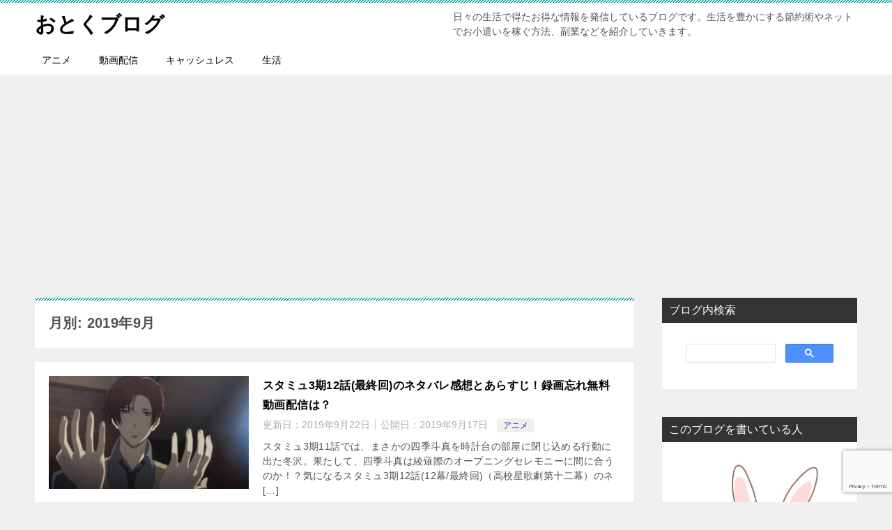

--- FILE ---
content_type: text/html; charset=utf-8
request_url: https://www.google.com/recaptcha/api2/anchor?ar=1&k=6LdIPYoaAAAAAEgq3ITde1rHNC08GFJscrv7_KEP&co=aHR0cHM6Ly9vdHRva3UtYmxvZy5jb206NDQz&hl=en&v=PoyoqOPhxBO7pBk68S4YbpHZ&size=invisible&anchor-ms=20000&execute-ms=30000&cb=w55yqbmavggt
body_size: 48570
content:
<!DOCTYPE HTML><html dir="ltr" lang="en"><head><meta http-equiv="Content-Type" content="text/html; charset=UTF-8">
<meta http-equiv="X-UA-Compatible" content="IE=edge">
<title>reCAPTCHA</title>
<style type="text/css">
/* cyrillic-ext */
@font-face {
  font-family: 'Roboto';
  font-style: normal;
  font-weight: 400;
  font-stretch: 100%;
  src: url(//fonts.gstatic.com/s/roboto/v48/KFO7CnqEu92Fr1ME7kSn66aGLdTylUAMa3GUBHMdazTgWw.woff2) format('woff2');
  unicode-range: U+0460-052F, U+1C80-1C8A, U+20B4, U+2DE0-2DFF, U+A640-A69F, U+FE2E-FE2F;
}
/* cyrillic */
@font-face {
  font-family: 'Roboto';
  font-style: normal;
  font-weight: 400;
  font-stretch: 100%;
  src: url(//fonts.gstatic.com/s/roboto/v48/KFO7CnqEu92Fr1ME7kSn66aGLdTylUAMa3iUBHMdazTgWw.woff2) format('woff2');
  unicode-range: U+0301, U+0400-045F, U+0490-0491, U+04B0-04B1, U+2116;
}
/* greek-ext */
@font-face {
  font-family: 'Roboto';
  font-style: normal;
  font-weight: 400;
  font-stretch: 100%;
  src: url(//fonts.gstatic.com/s/roboto/v48/KFO7CnqEu92Fr1ME7kSn66aGLdTylUAMa3CUBHMdazTgWw.woff2) format('woff2');
  unicode-range: U+1F00-1FFF;
}
/* greek */
@font-face {
  font-family: 'Roboto';
  font-style: normal;
  font-weight: 400;
  font-stretch: 100%;
  src: url(//fonts.gstatic.com/s/roboto/v48/KFO7CnqEu92Fr1ME7kSn66aGLdTylUAMa3-UBHMdazTgWw.woff2) format('woff2');
  unicode-range: U+0370-0377, U+037A-037F, U+0384-038A, U+038C, U+038E-03A1, U+03A3-03FF;
}
/* math */
@font-face {
  font-family: 'Roboto';
  font-style: normal;
  font-weight: 400;
  font-stretch: 100%;
  src: url(//fonts.gstatic.com/s/roboto/v48/KFO7CnqEu92Fr1ME7kSn66aGLdTylUAMawCUBHMdazTgWw.woff2) format('woff2');
  unicode-range: U+0302-0303, U+0305, U+0307-0308, U+0310, U+0312, U+0315, U+031A, U+0326-0327, U+032C, U+032F-0330, U+0332-0333, U+0338, U+033A, U+0346, U+034D, U+0391-03A1, U+03A3-03A9, U+03B1-03C9, U+03D1, U+03D5-03D6, U+03F0-03F1, U+03F4-03F5, U+2016-2017, U+2034-2038, U+203C, U+2040, U+2043, U+2047, U+2050, U+2057, U+205F, U+2070-2071, U+2074-208E, U+2090-209C, U+20D0-20DC, U+20E1, U+20E5-20EF, U+2100-2112, U+2114-2115, U+2117-2121, U+2123-214F, U+2190, U+2192, U+2194-21AE, U+21B0-21E5, U+21F1-21F2, U+21F4-2211, U+2213-2214, U+2216-22FF, U+2308-230B, U+2310, U+2319, U+231C-2321, U+2336-237A, U+237C, U+2395, U+239B-23B7, U+23D0, U+23DC-23E1, U+2474-2475, U+25AF, U+25B3, U+25B7, U+25BD, U+25C1, U+25CA, U+25CC, U+25FB, U+266D-266F, U+27C0-27FF, U+2900-2AFF, U+2B0E-2B11, U+2B30-2B4C, U+2BFE, U+3030, U+FF5B, U+FF5D, U+1D400-1D7FF, U+1EE00-1EEFF;
}
/* symbols */
@font-face {
  font-family: 'Roboto';
  font-style: normal;
  font-weight: 400;
  font-stretch: 100%;
  src: url(//fonts.gstatic.com/s/roboto/v48/KFO7CnqEu92Fr1ME7kSn66aGLdTylUAMaxKUBHMdazTgWw.woff2) format('woff2');
  unicode-range: U+0001-000C, U+000E-001F, U+007F-009F, U+20DD-20E0, U+20E2-20E4, U+2150-218F, U+2190, U+2192, U+2194-2199, U+21AF, U+21E6-21F0, U+21F3, U+2218-2219, U+2299, U+22C4-22C6, U+2300-243F, U+2440-244A, U+2460-24FF, U+25A0-27BF, U+2800-28FF, U+2921-2922, U+2981, U+29BF, U+29EB, U+2B00-2BFF, U+4DC0-4DFF, U+FFF9-FFFB, U+10140-1018E, U+10190-1019C, U+101A0, U+101D0-101FD, U+102E0-102FB, U+10E60-10E7E, U+1D2C0-1D2D3, U+1D2E0-1D37F, U+1F000-1F0FF, U+1F100-1F1AD, U+1F1E6-1F1FF, U+1F30D-1F30F, U+1F315, U+1F31C, U+1F31E, U+1F320-1F32C, U+1F336, U+1F378, U+1F37D, U+1F382, U+1F393-1F39F, U+1F3A7-1F3A8, U+1F3AC-1F3AF, U+1F3C2, U+1F3C4-1F3C6, U+1F3CA-1F3CE, U+1F3D4-1F3E0, U+1F3ED, U+1F3F1-1F3F3, U+1F3F5-1F3F7, U+1F408, U+1F415, U+1F41F, U+1F426, U+1F43F, U+1F441-1F442, U+1F444, U+1F446-1F449, U+1F44C-1F44E, U+1F453, U+1F46A, U+1F47D, U+1F4A3, U+1F4B0, U+1F4B3, U+1F4B9, U+1F4BB, U+1F4BF, U+1F4C8-1F4CB, U+1F4D6, U+1F4DA, U+1F4DF, U+1F4E3-1F4E6, U+1F4EA-1F4ED, U+1F4F7, U+1F4F9-1F4FB, U+1F4FD-1F4FE, U+1F503, U+1F507-1F50B, U+1F50D, U+1F512-1F513, U+1F53E-1F54A, U+1F54F-1F5FA, U+1F610, U+1F650-1F67F, U+1F687, U+1F68D, U+1F691, U+1F694, U+1F698, U+1F6AD, U+1F6B2, U+1F6B9-1F6BA, U+1F6BC, U+1F6C6-1F6CF, U+1F6D3-1F6D7, U+1F6E0-1F6EA, U+1F6F0-1F6F3, U+1F6F7-1F6FC, U+1F700-1F7FF, U+1F800-1F80B, U+1F810-1F847, U+1F850-1F859, U+1F860-1F887, U+1F890-1F8AD, U+1F8B0-1F8BB, U+1F8C0-1F8C1, U+1F900-1F90B, U+1F93B, U+1F946, U+1F984, U+1F996, U+1F9E9, U+1FA00-1FA6F, U+1FA70-1FA7C, U+1FA80-1FA89, U+1FA8F-1FAC6, U+1FACE-1FADC, U+1FADF-1FAE9, U+1FAF0-1FAF8, U+1FB00-1FBFF;
}
/* vietnamese */
@font-face {
  font-family: 'Roboto';
  font-style: normal;
  font-weight: 400;
  font-stretch: 100%;
  src: url(//fonts.gstatic.com/s/roboto/v48/KFO7CnqEu92Fr1ME7kSn66aGLdTylUAMa3OUBHMdazTgWw.woff2) format('woff2');
  unicode-range: U+0102-0103, U+0110-0111, U+0128-0129, U+0168-0169, U+01A0-01A1, U+01AF-01B0, U+0300-0301, U+0303-0304, U+0308-0309, U+0323, U+0329, U+1EA0-1EF9, U+20AB;
}
/* latin-ext */
@font-face {
  font-family: 'Roboto';
  font-style: normal;
  font-weight: 400;
  font-stretch: 100%;
  src: url(//fonts.gstatic.com/s/roboto/v48/KFO7CnqEu92Fr1ME7kSn66aGLdTylUAMa3KUBHMdazTgWw.woff2) format('woff2');
  unicode-range: U+0100-02BA, U+02BD-02C5, U+02C7-02CC, U+02CE-02D7, U+02DD-02FF, U+0304, U+0308, U+0329, U+1D00-1DBF, U+1E00-1E9F, U+1EF2-1EFF, U+2020, U+20A0-20AB, U+20AD-20C0, U+2113, U+2C60-2C7F, U+A720-A7FF;
}
/* latin */
@font-face {
  font-family: 'Roboto';
  font-style: normal;
  font-weight: 400;
  font-stretch: 100%;
  src: url(//fonts.gstatic.com/s/roboto/v48/KFO7CnqEu92Fr1ME7kSn66aGLdTylUAMa3yUBHMdazQ.woff2) format('woff2');
  unicode-range: U+0000-00FF, U+0131, U+0152-0153, U+02BB-02BC, U+02C6, U+02DA, U+02DC, U+0304, U+0308, U+0329, U+2000-206F, U+20AC, U+2122, U+2191, U+2193, U+2212, U+2215, U+FEFF, U+FFFD;
}
/* cyrillic-ext */
@font-face {
  font-family: 'Roboto';
  font-style: normal;
  font-weight: 500;
  font-stretch: 100%;
  src: url(//fonts.gstatic.com/s/roboto/v48/KFO7CnqEu92Fr1ME7kSn66aGLdTylUAMa3GUBHMdazTgWw.woff2) format('woff2');
  unicode-range: U+0460-052F, U+1C80-1C8A, U+20B4, U+2DE0-2DFF, U+A640-A69F, U+FE2E-FE2F;
}
/* cyrillic */
@font-face {
  font-family: 'Roboto';
  font-style: normal;
  font-weight: 500;
  font-stretch: 100%;
  src: url(//fonts.gstatic.com/s/roboto/v48/KFO7CnqEu92Fr1ME7kSn66aGLdTylUAMa3iUBHMdazTgWw.woff2) format('woff2');
  unicode-range: U+0301, U+0400-045F, U+0490-0491, U+04B0-04B1, U+2116;
}
/* greek-ext */
@font-face {
  font-family: 'Roboto';
  font-style: normal;
  font-weight: 500;
  font-stretch: 100%;
  src: url(//fonts.gstatic.com/s/roboto/v48/KFO7CnqEu92Fr1ME7kSn66aGLdTylUAMa3CUBHMdazTgWw.woff2) format('woff2');
  unicode-range: U+1F00-1FFF;
}
/* greek */
@font-face {
  font-family: 'Roboto';
  font-style: normal;
  font-weight: 500;
  font-stretch: 100%;
  src: url(//fonts.gstatic.com/s/roboto/v48/KFO7CnqEu92Fr1ME7kSn66aGLdTylUAMa3-UBHMdazTgWw.woff2) format('woff2');
  unicode-range: U+0370-0377, U+037A-037F, U+0384-038A, U+038C, U+038E-03A1, U+03A3-03FF;
}
/* math */
@font-face {
  font-family: 'Roboto';
  font-style: normal;
  font-weight: 500;
  font-stretch: 100%;
  src: url(//fonts.gstatic.com/s/roboto/v48/KFO7CnqEu92Fr1ME7kSn66aGLdTylUAMawCUBHMdazTgWw.woff2) format('woff2');
  unicode-range: U+0302-0303, U+0305, U+0307-0308, U+0310, U+0312, U+0315, U+031A, U+0326-0327, U+032C, U+032F-0330, U+0332-0333, U+0338, U+033A, U+0346, U+034D, U+0391-03A1, U+03A3-03A9, U+03B1-03C9, U+03D1, U+03D5-03D6, U+03F0-03F1, U+03F4-03F5, U+2016-2017, U+2034-2038, U+203C, U+2040, U+2043, U+2047, U+2050, U+2057, U+205F, U+2070-2071, U+2074-208E, U+2090-209C, U+20D0-20DC, U+20E1, U+20E5-20EF, U+2100-2112, U+2114-2115, U+2117-2121, U+2123-214F, U+2190, U+2192, U+2194-21AE, U+21B0-21E5, U+21F1-21F2, U+21F4-2211, U+2213-2214, U+2216-22FF, U+2308-230B, U+2310, U+2319, U+231C-2321, U+2336-237A, U+237C, U+2395, U+239B-23B7, U+23D0, U+23DC-23E1, U+2474-2475, U+25AF, U+25B3, U+25B7, U+25BD, U+25C1, U+25CA, U+25CC, U+25FB, U+266D-266F, U+27C0-27FF, U+2900-2AFF, U+2B0E-2B11, U+2B30-2B4C, U+2BFE, U+3030, U+FF5B, U+FF5D, U+1D400-1D7FF, U+1EE00-1EEFF;
}
/* symbols */
@font-face {
  font-family: 'Roboto';
  font-style: normal;
  font-weight: 500;
  font-stretch: 100%;
  src: url(//fonts.gstatic.com/s/roboto/v48/KFO7CnqEu92Fr1ME7kSn66aGLdTylUAMaxKUBHMdazTgWw.woff2) format('woff2');
  unicode-range: U+0001-000C, U+000E-001F, U+007F-009F, U+20DD-20E0, U+20E2-20E4, U+2150-218F, U+2190, U+2192, U+2194-2199, U+21AF, U+21E6-21F0, U+21F3, U+2218-2219, U+2299, U+22C4-22C6, U+2300-243F, U+2440-244A, U+2460-24FF, U+25A0-27BF, U+2800-28FF, U+2921-2922, U+2981, U+29BF, U+29EB, U+2B00-2BFF, U+4DC0-4DFF, U+FFF9-FFFB, U+10140-1018E, U+10190-1019C, U+101A0, U+101D0-101FD, U+102E0-102FB, U+10E60-10E7E, U+1D2C0-1D2D3, U+1D2E0-1D37F, U+1F000-1F0FF, U+1F100-1F1AD, U+1F1E6-1F1FF, U+1F30D-1F30F, U+1F315, U+1F31C, U+1F31E, U+1F320-1F32C, U+1F336, U+1F378, U+1F37D, U+1F382, U+1F393-1F39F, U+1F3A7-1F3A8, U+1F3AC-1F3AF, U+1F3C2, U+1F3C4-1F3C6, U+1F3CA-1F3CE, U+1F3D4-1F3E0, U+1F3ED, U+1F3F1-1F3F3, U+1F3F5-1F3F7, U+1F408, U+1F415, U+1F41F, U+1F426, U+1F43F, U+1F441-1F442, U+1F444, U+1F446-1F449, U+1F44C-1F44E, U+1F453, U+1F46A, U+1F47D, U+1F4A3, U+1F4B0, U+1F4B3, U+1F4B9, U+1F4BB, U+1F4BF, U+1F4C8-1F4CB, U+1F4D6, U+1F4DA, U+1F4DF, U+1F4E3-1F4E6, U+1F4EA-1F4ED, U+1F4F7, U+1F4F9-1F4FB, U+1F4FD-1F4FE, U+1F503, U+1F507-1F50B, U+1F50D, U+1F512-1F513, U+1F53E-1F54A, U+1F54F-1F5FA, U+1F610, U+1F650-1F67F, U+1F687, U+1F68D, U+1F691, U+1F694, U+1F698, U+1F6AD, U+1F6B2, U+1F6B9-1F6BA, U+1F6BC, U+1F6C6-1F6CF, U+1F6D3-1F6D7, U+1F6E0-1F6EA, U+1F6F0-1F6F3, U+1F6F7-1F6FC, U+1F700-1F7FF, U+1F800-1F80B, U+1F810-1F847, U+1F850-1F859, U+1F860-1F887, U+1F890-1F8AD, U+1F8B0-1F8BB, U+1F8C0-1F8C1, U+1F900-1F90B, U+1F93B, U+1F946, U+1F984, U+1F996, U+1F9E9, U+1FA00-1FA6F, U+1FA70-1FA7C, U+1FA80-1FA89, U+1FA8F-1FAC6, U+1FACE-1FADC, U+1FADF-1FAE9, U+1FAF0-1FAF8, U+1FB00-1FBFF;
}
/* vietnamese */
@font-face {
  font-family: 'Roboto';
  font-style: normal;
  font-weight: 500;
  font-stretch: 100%;
  src: url(//fonts.gstatic.com/s/roboto/v48/KFO7CnqEu92Fr1ME7kSn66aGLdTylUAMa3OUBHMdazTgWw.woff2) format('woff2');
  unicode-range: U+0102-0103, U+0110-0111, U+0128-0129, U+0168-0169, U+01A0-01A1, U+01AF-01B0, U+0300-0301, U+0303-0304, U+0308-0309, U+0323, U+0329, U+1EA0-1EF9, U+20AB;
}
/* latin-ext */
@font-face {
  font-family: 'Roboto';
  font-style: normal;
  font-weight: 500;
  font-stretch: 100%;
  src: url(//fonts.gstatic.com/s/roboto/v48/KFO7CnqEu92Fr1ME7kSn66aGLdTylUAMa3KUBHMdazTgWw.woff2) format('woff2');
  unicode-range: U+0100-02BA, U+02BD-02C5, U+02C7-02CC, U+02CE-02D7, U+02DD-02FF, U+0304, U+0308, U+0329, U+1D00-1DBF, U+1E00-1E9F, U+1EF2-1EFF, U+2020, U+20A0-20AB, U+20AD-20C0, U+2113, U+2C60-2C7F, U+A720-A7FF;
}
/* latin */
@font-face {
  font-family: 'Roboto';
  font-style: normal;
  font-weight: 500;
  font-stretch: 100%;
  src: url(//fonts.gstatic.com/s/roboto/v48/KFO7CnqEu92Fr1ME7kSn66aGLdTylUAMa3yUBHMdazQ.woff2) format('woff2');
  unicode-range: U+0000-00FF, U+0131, U+0152-0153, U+02BB-02BC, U+02C6, U+02DA, U+02DC, U+0304, U+0308, U+0329, U+2000-206F, U+20AC, U+2122, U+2191, U+2193, U+2212, U+2215, U+FEFF, U+FFFD;
}
/* cyrillic-ext */
@font-face {
  font-family: 'Roboto';
  font-style: normal;
  font-weight: 900;
  font-stretch: 100%;
  src: url(//fonts.gstatic.com/s/roboto/v48/KFO7CnqEu92Fr1ME7kSn66aGLdTylUAMa3GUBHMdazTgWw.woff2) format('woff2');
  unicode-range: U+0460-052F, U+1C80-1C8A, U+20B4, U+2DE0-2DFF, U+A640-A69F, U+FE2E-FE2F;
}
/* cyrillic */
@font-face {
  font-family: 'Roboto';
  font-style: normal;
  font-weight: 900;
  font-stretch: 100%;
  src: url(//fonts.gstatic.com/s/roboto/v48/KFO7CnqEu92Fr1ME7kSn66aGLdTylUAMa3iUBHMdazTgWw.woff2) format('woff2');
  unicode-range: U+0301, U+0400-045F, U+0490-0491, U+04B0-04B1, U+2116;
}
/* greek-ext */
@font-face {
  font-family: 'Roboto';
  font-style: normal;
  font-weight: 900;
  font-stretch: 100%;
  src: url(//fonts.gstatic.com/s/roboto/v48/KFO7CnqEu92Fr1ME7kSn66aGLdTylUAMa3CUBHMdazTgWw.woff2) format('woff2');
  unicode-range: U+1F00-1FFF;
}
/* greek */
@font-face {
  font-family: 'Roboto';
  font-style: normal;
  font-weight: 900;
  font-stretch: 100%;
  src: url(//fonts.gstatic.com/s/roboto/v48/KFO7CnqEu92Fr1ME7kSn66aGLdTylUAMa3-UBHMdazTgWw.woff2) format('woff2');
  unicode-range: U+0370-0377, U+037A-037F, U+0384-038A, U+038C, U+038E-03A1, U+03A3-03FF;
}
/* math */
@font-face {
  font-family: 'Roboto';
  font-style: normal;
  font-weight: 900;
  font-stretch: 100%;
  src: url(//fonts.gstatic.com/s/roboto/v48/KFO7CnqEu92Fr1ME7kSn66aGLdTylUAMawCUBHMdazTgWw.woff2) format('woff2');
  unicode-range: U+0302-0303, U+0305, U+0307-0308, U+0310, U+0312, U+0315, U+031A, U+0326-0327, U+032C, U+032F-0330, U+0332-0333, U+0338, U+033A, U+0346, U+034D, U+0391-03A1, U+03A3-03A9, U+03B1-03C9, U+03D1, U+03D5-03D6, U+03F0-03F1, U+03F4-03F5, U+2016-2017, U+2034-2038, U+203C, U+2040, U+2043, U+2047, U+2050, U+2057, U+205F, U+2070-2071, U+2074-208E, U+2090-209C, U+20D0-20DC, U+20E1, U+20E5-20EF, U+2100-2112, U+2114-2115, U+2117-2121, U+2123-214F, U+2190, U+2192, U+2194-21AE, U+21B0-21E5, U+21F1-21F2, U+21F4-2211, U+2213-2214, U+2216-22FF, U+2308-230B, U+2310, U+2319, U+231C-2321, U+2336-237A, U+237C, U+2395, U+239B-23B7, U+23D0, U+23DC-23E1, U+2474-2475, U+25AF, U+25B3, U+25B7, U+25BD, U+25C1, U+25CA, U+25CC, U+25FB, U+266D-266F, U+27C0-27FF, U+2900-2AFF, U+2B0E-2B11, U+2B30-2B4C, U+2BFE, U+3030, U+FF5B, U+FF5D, U+1D400-1D7FF, U+1EE00-1EEFF;
}
/* symbols */
@font-face {
  font-family: 'Roboto';
  font-style: normal;
  font-weight: 900;
  font-stretch: 100%;
  src: url(//fonts.gstatic.com/s/roboto/v48/KFO7CnqEu92Fr1ME7kSn66aGLdTylUAMaxKUBHMdazTgWw.woff2) format('woff2');
  unicode-range: U+0001-000C, U+000E-001F, U+007F-009F, U+20DD-20E0, U+20E2-20E4, U+2150-218F, U+2190, U+2192, U+2194-2199, U+21AF, U+21E6-21F0, U+21F3, U+2218-2219, U+2299, U+22C4-22C6, U+2300-243F, U+2440-244A, U+2460-24FF, U+25A0-27BF, U+2800-28FF, U+2921-2922, U+2981, U+29BF, U+29EB, U+2B00-2BFF, U+4DC0-4DFF, U+FFF9-FFFB, U+10140-1018E, U+10190-1019C, U+101A0, U+101D0-101FD, U+102E0-102FB, U+10E60-10E7E, U+1D2C0-1D2D3, U+1D2E0-1D37F, U+1F000-1F0FF, U+1F100-1F1AD, U+1F1E6-1F1FF, U+1F30D-1F30F, U+1F315, U+1F31C, U+1F31E, U+1F320-1F32C, U+1F336, U+1F378, U+1F37D, U+1F382, U+1F393-1F39F, U+1F3A7-1F3A8, U+1F3AC-1F3AF, U+1F3C2, U+1F3C4-1F3C6, U+1F3CA-1F3CE, U+1F3D4-1F3E0, U+1F3ED, U+1F3F1-1F3F3, U+1F3F5-1F3F7, U+1F408, U+1F415, U+1F41F, U+1F426, U+1F43F, U+1F441-1F442, U+1F444, U+1F446-1F449, U+1F44C-1F44E, U+1F453, U+1F46A, U+1F47D, U+1F4A3, U+1F4B0, U+1F4B3, U+1F4B9, U+1F4BB, U+1F4BF, U+1F4C8-1F4CB, U+1F4D6, U+1F4DA, U+1F4DF, U+1F4E3-1F4E6, U+1F4EA-1F4ED, U+1F4F7, U+1F4F9-1F4FB, U+1F4FD-1F4FE, U+1F503, U+1F507-1F50B, U+1F50D, U+1F512-1F513, U+1F53E-1F54A, U+1F54F-1F5FA, U+1F610, U+1F650-1F67F, U+1F687, U+1F68D, U+1F691, U+1F694, U+1F698, U+1F6AD, U+1F6B2, U+1F6B9-1F6BA, U+1F6BC, U+1F6C6-1F6CF, U+1F6D3-1F6D7, U+1F6E0-1F6EA, U+1F6F0-1F6F3, U+1F6F7-1F6FC, U+1F700-1F7FF, U+1F800-1F80B, U+1F810-1F847, U+1F850-1F859, U+1F860-1F887, U+1F890-1F8AD, U+1F8B0-1F8BB, U+1F8C0-1F8C1, U+1F900-1F90B, U+1F93B, U+1F946, U+1F984, U+1F996, U+1F9E9, U+1FA00-1FA6F, U+1FA70-1FA7C, U+1FA80-1FA89, U+1FA8F-1FAC6, U+1FACE-1FADC, U+1FADF-1FAE9, U+1FAF0-1FAF8, U+1FB00-1FBFF;
}
/* vietnamese */
@font-face {
  font-family: 'Roboto';
  font-style: normal;
  font-weight: 900;
  font-stretch: 100%;
  src: url(//fonts.gstatic.com/s/roboto/v48/KFO7CnqEu92Fr1ME7kSn66aGLdTylUAMa3OUBHMdazTgWw.woff2) format('woff2');
  unicode-range: U+0102-0103, U+0110-0111, U+0128-0129, U+0168-0169, U+01A0-01A1, U+01AF-01B0, U+0300-0301, U+0303-0304, U+0308-0309, U+0323, U+0329, U+1EA0-1EF9, U+20AB;
}
/* latin-ext */
@font-face {
  font-family: 'Roboto';
  font-style: normal;
  font-weight: 900;
  font-stretch: 100%;
  src: url(//fonts.gstatic.com/s/roboto/v48/KFO7CnqEu92Fr1ME7kSn66aGLdTylUAMa3KUBHMdazTgWw.woff2) format('woff2');
  unicode-range: U+0100-02BA, U+02BD-02C5, U+02C7-02CC, U+02CE-02D7, U+02DD-02FF, U+0304, U+0308, U+0329, U+1D00-1DBF, U+1E00-1E9F, U+1EF2-1EFF, U+2020, U+20A0-20AB, U+20AD-20C0, U+2113, U+2C60-2C7F, U+A720-A7FF;
}
/* latin */
@font-face {
  font-family: 'Roboto';
  font-style: normal;
  font-weight: 900;
  font-stretch: 100%;
  src: url(//fonts.gstatic.com/s/roboto/v48/KFO7CnqEu92Fr1ME7kSn66aGLdTylUAMa3yUBHMdazQ.woff2) format('woff2');
  unicode-range: U+0000-00FF, U+0131, U+0152-0153, U+02BB-02BC, U+02C6, U+02DA, U+02DC, U+0304, U+0308, U+0329, U+2000-206F, U+20AC, U+2122, U+2191, U+2193, U+2212, U+2215, U+FEFF, U+FFFD;
}

</style>
<link rel="stylesheet" type="text/css" href="https://www.gstatic.com/recaptcha/releases/PoyoqOPhxBO7pBk68S4YbpHZ/styles__ltr.css">
<script nonce="n-bdcx66wcd1fchmjixFkw" type="text/javascript">window['__recaptcha_api'] = 'https://www.google.com/recaptcha/api2/';</script>
<script type="text/javascript" src="https://www.gstatic.com/recaptcha/releases/PoyoqOPhxBO7pBk68S4YbpHZ/recaptcha__en.js" nonce="n-bdcx66wcd1fchmjixFkw">
      
    </script></head>
<body><div id="rc-anchor-alert" class="rc-anchor-alert"></div>
<input type="hidden" id="recaptcha-token" value="[base64]">
<script type="text/javascript" nonce="n-bdcx66wcd1fchmjixFkw">
      recaptcha.anchor.Main.init("[\x22ainput\x22,[\x22bgdata\x22,\x22\x22,\[base64]/[base64]/MjU1Ong/[base64]/[base64]/[base64]/[base64]/[base64]/[base64]/[base64]/[base64]/[base64]/[base64]/[base64]/[base64]/[base64]/[base64]/[base64]\\u003d\x22,\[base64]\\u003d\x22,\x22fl5tEwxoGUcyw7XChy8Iw5TDj2/DisO8wp8Sw6XCpW4fGQfDuE8DLVPDiBIPw4oPPxnCpcOdworCjyxYw5lfw6DDl8K5wpPCt3HCocOYwroPwrTCn8O9aMKsEA0Aw40bBcKzQsKvXi55SsKkwp/CjS3Dmlpnw7BRI8K4w4fDn8OSw4ZTWMOnw63CuULCnlQEQ2Qqw5tnAkbCrsK9w7FBGChIREsdwpt2w7YAAcKZNi9VwrEow7tieTrDvMOxwrp/w4TDjnpkXsOrR21/[base64]/w7JJLMKKQWVhwqg5ZcOLwrvClmscwrXCvWnDu8Oww6kZJiPDmMKxwpYqWjnDtMOaGsOEcMOFw4MEw6Q9Nx3DosOlPsOgC8OoLG7DnVMow5bCksOwD07Co2TCkidIw5/ChCE7NMO+McOawoLCjlYIwpPDl03DpGbCuW3Dv0TCoTjDisKDwokFZsKVYnfDixzCocOvVMO5THLDsVTCvnXDgATCnsOvGwl1wrhiw6HDvcKpw43Du33CqcOIw7vCk8OwXBPCpSLDq8OHPsK0fcO2RsKmQMKNw7LDucOVw4Nbck/CmzvCr8O/ZsKSwqjCgMOCBVQTZcO8w6hLcx0KwrlfGh7CpcOPIcKfwowEa8Kvw50rw4nDnMKyw4vDl8Odwo7CtcKURH/CtT8vwpfDpgXCuXPCgsKiCcOGw55uLsKLw7VrfsOKw7Btcl40w4hHwpLCj8K8w6XDlcOxXhwSUMOxwqzCh2TCi8OWZsKDwq7Do8Ozw6PCszjDn8OwwopJB8OXGFAHP8O6ImDDvkE2a8OtK8Ktwr1fIcO0wqTCoAchB1kbw5gNwofDjcOZwp7Cl8KmRSZyUsKAw7Yfwp/Chn9PYsKNwqTCn8OjEQ5KCMOsw4xywp3CnsKqL17Cu3/CkMKgw6F5w7LDn8KJeMK9IQ/DisO8DEPCrcOxwq/[base64]/YBUIGMK0D8O/E3ETwoLDoMO/AcOoewsPw7TDuk/[base64]/DkcOaw60vXg3CtcK6w7XCjyXDnMOwE8OewpFILMOqMkfCh8KnwozDmUPDhRRMwqVDTV8wRncgwpk4wo3Ctn9+Q8K+w5hUasKyw4vCkMOtw6fDkSR+w7siw6Uowqx3UhbChDA2PMOxwpnDmjzChh1zDRTCk8KiPMKdw57CmEfDs25uwpw/wq3CuhzDtgnCu8O0TcOlwogrfVzCg8OzSsK3fMKQAsOFQsO/TMKNw5nCqQRGwpZ7I3s5wqkMwoUMNQYiJsKzcMOYw5rDsMOrcGLCvCoXbT/[base64]/ChsOnHMO3wprCmcKMwqDCqS4uEsK2w4g4bwxUwo3CmDvDgxbCrsKRR0DClwTCncKNGx9oUyYHRsK4w6RXwqtaKSnDh0REw6fCqghswoDCthPDrsOlRC5qwqwvWHUQw4NoR8KrfsK1w7BANMOmIjXCmV5YGg/DqcOhK8KKfn89bDrDncO/[base64]/DgcOHw5BDRMKqw6TDkyxnRMKqwp7CmnzCi8Kmb1F2ZsOBJsK2w71lJMKiwqAVc1EQw4x8wqkLw4/[base64]/DkWTDqXHCihw+DcKZO8OSw5rDtMK0CFTCksOJAXfDvcKMKcOjDX03H8Oywp7Dj8KOwrrCvF7Dq8O8O8Kyw47DjMKdSsKEI8KIw6UOEnATw5XCmkTDucOOQkjDs1fCjX8vw6bDoTBRDMKuwr7Cjl/Chz5mw4MRworDjWnCpAbDl3LCvMKIBMOdwpFBNMOUZ1fDoMOcwpvCr30QbcKTwpzDuVXDjS5qM8OEXHzCkMOKVybCgW/Cm8KyLsK5wrJjJHrCrj3CpCtDw6/Dk0TDjcO7wqwSMS9xQ19FKARRC8Oqw44EJkPDocOww73DtsOjw63Ci2XDg8Knw4HDncOfw5UmZmjDtUdfw5PDt8O4EsOjw6bDjiXCgyM1w7gUwr5EY8Omw5jCncOvFj5NCWfDo2t5wp/[base64]/CiUJbw54IGMKEK08EV1UBX8OwwpjDqMOHwovDicO9w4lmw4d+VhXCp8KbURDCuQhtwodifcKNwr7CqsKVw7/[base64]/ChAgcUU5SwpdyBj/DoFHCvnplAXxVFMKSUMKZwonDuEllLVXCucKhw5zDmArDo8KXw4zCoTFow6p/VsOmCilQTcOaXsO+w6XCry3DqVcBB2PCg8K2OEBcW3Fjw4nDm8KUEsKTw5Vdw6ZRPXB3ZsKla8Kuw7DDncKxHcKTwq84woXDlQLDmcO8w7PDiH4OwqQow67DhsOpI10xAMOkDsO4bcODwrNjw6sJCwPDgyZ/VsO2wrFuwq/CtDLCjTbCqinCgsObw5TCtcOcW0wSNcO2wrPDpcKyw63DuMK3EGTDiHTDpsORecK7w7NUwpPCt8OPwohyw4RzX24Qw43Ct8KNKMKTw5obwqnDqVbDlB3CksOGwrfDusO2UMK0wocewq7CmMOVwohWwr/[base64]/DtWbDuVvCu8K/w4rDvi4cXyPDsMOrwp9AwpJaLsKiKA7CksOfwrLDljEnLFLDkcOKw55yKlzCg8O5wrduw6fDhsObfnomfMK9w4h3wo/Dg8OhLsKVw5fCvMOTw6x9QVdEwrfCvQXChsKQwoPCocKFCsKNwonCnjEswoDCsnkawrrCmHUswrQuwoPDh2Yxwr8lw4vCr8ODYCTCuGvCqxTCgDU0w7zDpEnDgzzDhUzCucO3w6XDs0AzV8OvwpDDiCdlwrTDoDXClSLDk8KYP8KHR1/CvcODwq/[base64]/w63CmiZVwo9tYjbDpyfDl8OawrHClCLDunLCj8Kkw4fDj8K5w4/Dgw8eccOHE8KuHgnDignDjDnDlcOuah/Cny0Uwqp/w7TCgsKXV1h4w7Rkw7DCk27DmU7Dix7Du8OtXgHCtmcMEW0Sw4dCw7fCqMOyczhiw6UwQVoGbFcdMRHDucOgwp/Du0/DpWV3LkB5wq/CsHPDtRvDn8KxD1jDocKhUhjCrsKCNTIYPDl4Hn9UOUbCoBZ3wqtdwoUOHsOufcKwwo/DvTwTKsOGYkvCrMKowqfDgcO1wqvDh8OVwo7Dlz7CqsO6LcKnwogXw57Cv0fCi1fDrQxdw5J1fsKjTm/DjMKww5ZYesK9FGzCgAgEw5fCu8OFa8KBwpFxCMOGwrJFc8O+wrRhE8KbEcO0QxtjwpPCvj/[base64]/[base64]/CgF3Dundxw4ZzVRR3SCF2w7pxYANUw4rDnklwIcOaBcKbFQZdHBvDr8KowoR0wp7Ds0IywqfCpAZkDMKJasK1cnTCqmHCosKVW8K8w6rDk8OyJMO7ecOqMkZ/w4sqw6XCkH9xKsKjwoBvw5/ClcKeTHPDrcOswroiMj7CvXxOw7fDkg7DoMOmL8OoVcOKccONWg7DuF0HOcO1cMKHwprDgUozHMOfwrwsPinCpMKfwqLDncO0GmF3woLCtn/DiwB5w6oXw40DwpXCkRYuwp8Dw7FLw4DDnMOXwpptKVFWIndxJ2bCsU7CiMO2wpY+w5RVA8Opwr1BfGNAw5MVwo/DhMKCwoc1B17Dg8OtUsOjQMO/w5PCnsO9RnbDlWcDAsK3WMO2wrfCokUOLQMqAsOdA8KeC8Kbwo1xw7DCi8KlI3/CmMKjwrkSwppRw5LCmh9Lw543Xi4yw7LCn0kpBmsnw6LDmHA9Y0fDocOWQxbDosOew58Xw7NpYsO/OBdcZsOuN0ZhwqtSwrs3w4bDocOwwpsxGSBCwrNUMsOKwoXCmGI9TTx0wrcTASrDq8Kcwqtcw7cKwqXDjsOtw5xuwrcewqrDksKcw5fCjGfDhcO5XiFjIU1PwoUDwrIzWcKQw6zDlB9fCBrDi8OWwr59wqpzdcKYw4Mwe1rCnhJyw5ktworDgBLDmSUsw6bDoGvCvh/CjMO2w5ENNSopw7VpF8KhZMKJw7bDlh7CvBXDjjrDnsOrw4zDkMKZYsOhJcKtw6Uqwr02CGRrScOFN8Ozw4oMZX44M0gNT8KHE0tWfQ3DtcKNwq5kwr4XBQvDjMOjZsKdIMK+w6fCr8K/Mytkw4jCtAhuwr9qIcKoWsKmwqrCnF3CnMK1bMOgwoFsdS3DhcKaw7h/[base64]/DphkAanDDrBnCu8Khwr3DicO9w5lfCGTDlcKUw5XDqU8xwosABsKrw7/[base64]/DmkwEehPCnMOWw6/DucKVZTBfeUksbcK3w6vCpMKcw57DgFLCuAXCnMK6w6LDulFyeMKzfMKmNG9fScOVwpYywpI5Z1vDhsOCZBJXDsK4wprCkhQwwqo2IHVgY07CkD/CvsO+w7HCtMOaNCPCkcKsw6rCnsKlEgxIMlvCm8OAYVXCjiIXwqVzw6pfHWvDqcKdw5t6FFJ7KMKsw5pbIMKtw54nDVkmMwbDv0oJQcOAwoNawqfDvlfCp8KEwp9JCMKIUHYzA0A9w6HDjMOoXsKWw6XCmTlzZWnCj3UuwpR0w63CoW9DFDRCwo/CtgsXdGIXJMORJMKow7sVw4vDhgbDgHppw5vDgHELw6zCmx04P8OQwrNyw6vDh8KKw6zCkMKXE8OewpXDiT0jw5FKw7ZMLMKAOMK8wroqHsOJwptkw4kXYcKRw7McXWzCjsOcwq55w6wWZ8OlKsOwwp7DicOeeTkgaS3CrVnCrx7Dk8K9QcK9wpHCrcO/IwwDPjDCkQEDGjh+OcK/[base64]/w5fCmmjCmMOEwpbCrA7CsMOwwrcTXMKlCx/CocOUEsKbcMKIwrbCnzHCsMKgRMOKBksjwqrDn8KGw7w3LMKwwoDCkD7DlsKGPcKkw4ZYw7HCqMOQwozCsTIRw6xiwovDscOkGcO1w7fDpcKEE8OXNjAiw4Qcw4oEwqbDmjTDssO3AxlLw6PCnMKUCgU/w6jDl8Otw7g/w4DDsMOyw6HDtU9ITVPCvDUGwpvDvsOcJm3CrcOARcOuLMOWwpbCnhc2wrLDgm4OHnbDmcK1cUhrRylYwrFzw5V4CsKrKcOlVyUiRi/DjMOMJUoXw4tSw45yS8KSSVE8w4rDjyZTwrjCiEZAw6zCj8KzbFBFc1BBIy0Fw5vDs8O/wrZfwoLDmEnDhcO+PcKYJnbDksKDdMKbw4bChwXDsMKKRsKxa0/[base64]/DtRPDkMOVRg3DrsOhw7w/EMOdLsOQQTXCpRMAworDhDLCv8KRw6/DgMKAFF5jwpB/w5sZCcKwJsOSworCpGVtw5vDgypXw7jDt0LCplUNwr8aacOzbcK3w6YccBDCkh4fL8KXLXvCmcKPw6JAwp5cw54LwqjDrsKrw6rCsVrDkXFuDsO0CGNAR2nDuGx7wo3CmS7Cj8O1Aj8Fw7MxKWNvw5/DiMOCfk/Cu2cEe8ONJMK+IsKzWMOWwrFrwp/[base64]/wrhMbsOiw5h7Ln4jwrPCli0iG8OpW8KjPsOGwoEOdcKfw57CviMXGwVSV8O7B8Kcw4INMmzCqFwmDMOwwr7DhlvDkjt7wqbDngbCisKfw6PDhQ8oRXlRHMKCwqAQGMKFwqLDs8O5worDkQAAw6tza0VrG8OSworDr3A3XcKxwr/CkUdLE3vCswkaQsOcHMKUSznDpsOudsKYwrwTwoLDjxHDpQJ+EAhEDVfDscO2D23DtMKiJMKzIGYBG8KDw65zasOJw65aw5/CkwLCi8K9Y37Ckj7DqELCr8KswoEoesOWwovCrMOSMcOFworDpcKRwrADwrzDucOPZzEOwpHCi3siYFLCj8ONa8KkLzlOHcK5McKhFVUgw41QPRbCuz3DjX/[base64]/DmsO8a8KhWsKfw78lw5DDoVzCj11mYsO1WsKaI2FJMMKKYsOAwrARGcO5eF7Cl8OBw57Du8KNS2zDoE8GcsK4LkfDvMOmw6Unw7xEDTInR8KWAcK1w5vCtcOvw6LCksO7w5nCqHDDqcKbwqFnQwzDiRXCrsKaWsOjw4rDs1Ybw4DDlDAOwpTDpW/Drg18csOjwpMjw5dkw4TCtcOXw4zCumxefCPDisOOeUJQVMKjw6x/M3PCksOdwpjChBttw4UVfwM/w4MCw6DChcOTwrUOwqbCqsOFwpdtwqESw615LW3DtjZ+Ilttw6IlRl9IAsK5wpvDsRMzRF0lworDqMK6LikANXQiw63DuMKtw6nDtMOawo8uw5LDqsOcwrFoZMObw4bCv8OGw7XCvnpWwpvCkcKQZ8K8DsKkwoPCpsOsT8OzYhIMRxTCsiMsw614wrrDqHvDnR/[base64]/DqhcpBcKDw6UQw4U2ScKXEcOxwqRJd2Axwqo8w4EyOAUhw4wfwpQIwpRyw5pWABklGCR6w41cHTtZYsOeT1vDnXx1WkVfw51JeMKxe3XDvVPDkFtrJVfDnMODwp5GcSvCnE7DpDLDqcOnZ8OLbcOawrprCsK1bcKiw4YBwp/CkTtYwoleBMOGwr3CgsOaa8OOJsOiaCnCjMORZ8Ojw4olw7txPn8zXMKYwqnDtUXDmmLDk0jDscK8woMswq80wq7Co3JTJFBKw55hIizCoS9AUkPCoTzCsUxhWQUXJgzCv8OkCMOxdsKhw6HCqT3Di8K7G8OYw69lWcOhXH/CkMKhA0lKH8OiPGLDiMO5fTzCpcKQw77DisO/[base64]/DosKIwo7CrcKeF8OWwqV8YMOCfMOjKcOaDsONw5hNwrpCw4TDrMKUw4NEBcKww47DhhdWO8KFw5Vswqw5w714wq91dMKNVcO9D8OJcgkaMQh6TiHDsTTDpMKGD8Oawpx8bzQVEcOawpLDnAjDhH5tVMK+wrfCt8OBw5vDlMK/GsK/w7bDrQXDp8OuwpbDsDU8NMOZw5dcwpwiwot3wpcrw65rwq96KE9DPcOTGsK2w5URf8KJwrnCq8Kcw7vDpsKoPcKvAhjDucKwdgV4D8OXUjvDkcKnTsKROCx/LsOmIWEtwpjDpjoAdsK4w7tow57CjcKMwrzCscKgwp3CgzvCrHPCrMKaJwAiQ3cCwpLCsk/DkFnCkC3CtsK6w7w3w5k8w45zAWpMV0PCsEYAw7AVw7xzwoTDgAXChnPDlsKuDksMw5vDusOHw4fCvQTCt8OlX8OIw5hewrI4RHJYcMK1wqjDscOvwoTDgcKCB8OFSDHCqgVhwpLCn8OIEsO5wrpGwoZwPMOgw4BSSH/CmMOQwqpdUcK3CybDvcO3fX9wS2kxeErCgjJXHE7DmcK0KnAoaMO/X8Oxw5zDv3fCqcOGw7kCwoXCgw7CmMK8HWXCrcObScK5K3XDm0zCgE5/wopDw7hiwqPCvkjDksKaWFrDsMOHA1bCpQ/[base64]/CsTbDqVxnw73DgjnDmMK9w6YWZsK7wq3DiErDnnjDr8KCwoYpS2MDwo4zwrkMKMOuQ8Okw6fCoQzDkjjChcKBdzdNasKhwqzDucOVwr/DvMK0EjwcZjHDhTLDj8OjQmkuQMKvfcKgw5vDiMONPsKyw4MlWcOPwoxrFMOXw7nDpxp4w73CrcKsc8O/wqIpwrB1worCncKQFMOOwpdiw6zCr8ONAQDCk05yw5LDiMO9bnDDgRrCgMOebMOWDjLDtsKGMMOXLBwwwpVnTsKdbSQZwo8zKCEWwqBLwodIBcOUIMO/w5NcWWDDnHLChDQvwpTDksKswoxofsOUw7/DsQ7DnxfChDx1FsKvw7XCjh/[base64]/f8O5w6QIwqNswoYWw5jCh8OHZMO+wrXDkicVwqFyw79DRRclw5/DnsK3wrbDnxnChsOSAcKzw68FA8O/wpJ4W2nCqMOGwoHCqgbCg8KtMMKCw4vDumPCmsK+wphrw4TDiGRhHS4xfMKdwoklwpTDrcKNasOmw5fCusK9wrbCnsOzBxwgBsKyAMKScyY0V3HCoB0Lwrg1eAnCgMKqKMK3XcKjwplbwrvClgECw5TChcKGO8O8DCDCq8K/wplrWzPCvsKURVRJwqIoTMOhw7Zgw5fCqybDkgLCtTfDhMO7O8KCwrnCsz3DnsKJwrrDrFV/LsKLJsK/w6TDqXTDssOhScK3w4TCqMKVHEFTwrDCjH/DvDjDm0ZDQ8ORW3QqO8Kawp3Cj8K4eALCiA7DkSbCicKlw6NSwrUAYMO6w5LDk8OIw7thwro0GsODdBtDwqF1LV7DnMOtV8ONw7XCu0woTSzDpArDnMKUw7HCmMOnwr/DrQ8Ow4DDgV7ClcOXwq0UwqrCr1xoUMKCT8Krw4HCmMK8NifCiUFvw6bCg8OPwrcGw4rDlV/Dq8KuWREiLBcZLDshUcK7w5fCvG9PZsOlw6tqLMKHSm7ClcKfwqDCj8OKwrFfA307L2cJTApIdMOiw5AOLgDDj8O1C8OuwrQTewrDkhnCiQDCqMK/w5/ChFI+YQ0ew4k/[base64]/CjEHCg1/CpsKzNwYHw4NswrAFDMKWcMOWOT5PKRLCnjTDqhbDk1bDlGjDlMKvwqJQwqDDvcKSElTDrRHCm8KHAA/ClUDDrcKww7cdJcKmEFAbw7zCjn/Cix3DnsKsfcKgwpDCpidcXyTCqHLDjiXClSgfIzvClMOpwoBMw43Do8KtXyjCviZ8N2vDisOPwpfDqVXDusOmPxPDh8OADW8Sw5RMw4jDpsOMYVrCjMOMNBJdesKnPgXChBvDpsOZNGLCsxEnAsKKwr7CqMOgKcOKw7/DsFt+wr1Qw6pvMXXDlcO8E8Klw6xVImw5OQt0f8KzXSUeSx/CpWRMEAgiwq/DqDbDkcKuw47DhsKXw5gDDWjCqsODw7tOXBvDrMKARDFKw5QdcWRDacOkw5fDqcKqw5BPw7NwXCPCln5NGsKAw45/ZcKswqcNwqBsaMOKwq4sIx41w75sQsOyw4howrvCv8KFZnLCmcKWSAs7w6Igw4FaWiDDtsOxbW7DnQRLDSIhJQcew5wxXyLDjE7DrsKrVXViEsKjZcKuwrFScjPDpELCgX03w5MPT0HDkcOOwr/DhTLDicO0YMODw6hnOiBbEjHCijhQwpvDpcOaIxPDiMKkGiZTEcO9w6HDiMKMw7/DmxDCgsOmBwjCn8KEw6xNwr7CjDHCucOOacOFw7YhO0MzwqfCuAhiQx7DsgIXCDxIw6FWw6PDucKAw5hVC2AfHRg1wpvDnE7Cs30nNMKfKyTDrMOfVSDDqTHDr8KBZzp7fMKGw5/CnUs/w6nCk8Oqd8OIw6DCmMOjw6V2wqbDrsKoYTXCslwBwqDDp8OLw709fh7DgcOdecKYw5E6EsOcw6PCkMOKw5/CocOmFsOZw4fDn8KBawYSSgxrH1IRwqEZQh53Jn4wE8OhaMKdXHDDmsKcPCYfwqHDhh/[base64]/DsC1UfQnCpCQWGFLDpj8Jw5jCm8OxCMOdwqjCvcKXIsKSGcOSw4Zdw6U7wqDCuhDDt1Q0wojCilVkwrbCtzPDhMOmIMOfSFxGIMOOOBMHwofCv8O0w6N8ZsKzRELCojzClBnDh8KJMi5LYsOfw4bCjQ3CnsOgwq/[base64]/Co8KYWnnDjCQ4w4cTdMOGSMO3FcOywq40woLDri1zw5xpw6UMwod0wpp6SsOhHmFVwolawopsExDCvMOhw5rCqy0lwrlTJcO0worDgsKTWmtRw7XCq1/CrD3DosK3RUM7wp/ClkROw4zCqgNKYUzCqcObwodJwqzCjMOXwqogwoACIMO2w5jCkVfCncOzwqHCrMOZwpFAwokuGzjDhi03w5N5w5dUXFvCoC8yIcODShEVcCXDh8OWwqTCu33CkcOww71bOsOwLMK/wqgdw5jDrMK/QcKhw44Tw4slw7ZGU3TDvHxywpAPw5k2wrHDtMK7DsOiwp7DqAkuw6sdaMKhXkvCtzhkw4ETDGtkw4/[base64]/[base64]/[base64]/CkcOBw7vDs8KzwqbDr8KJfcKOCGZWUyg8wqMmZsOmJx3Dq8KUwqYow4/[base64]/[base64]/[base64]/[base64]/Cr3DDt1JBwqnDm8K2X8OAwofDuMO1w5klEsO7wo/[base64]/DkTTDhcKCw5pLMW89A8KJw53DjsOSYMOUw4gTwqs2w4QFQ8K1wrVjw7s/[base64]/[base64]/w4nCnsK+w6LCtMKQw5TCj8Kww4FEe1MDwqjDmFrCgz5VZMK2JsOiw4fCvcOMwpQ5wpDCpMOew4E7UnZWUAIPwrdRw7nDi8OaYcKKHhTDjcKKwpfDvcOzI8O/f8OPG8K0J8KeTSPDhSvCvSXDkVXCp8O5OyTDiE/[base64]/NX7Ck8K6wrg+RsK+TBUgw686wrXCijFpY8OUI0TDssKDGXzCtcOKCQV9wp5Kw74wWMKrw7rCiMOzOsOHXwIpw5TDg8Oxw50NFsKKwrAGw5fCs3gnU8OcaBzCkMOudAzDrWrCqgbDv8K5wqLChcOtDzrCrcODKxBFwqMjEGdEw7AYV0/CgB3DpjQ3HcOudcKzwr/DkRjDv8O2w6nDqkfCslTDvkDDpsK/[base64]/CtcOnZi3CtirDvcKyEsK7Z8KEVsOGw6VkwovDpXrCokPDrhI9w5zDtsKfdSQxw79WSsKQb8OqwqAsBMOGG1FDYWxaw5cXFB/[base64]/CscOOwrF8w6BFB07DpSzDtB7Cl8OgwozCoCU+XsKCwqDDmXZefD/[base64]/CuzbCr8K5R0bCgcOlZcKtw4vDuMO/w6wlwqF3SEjDlcOZOT00wprCszDCkEHCn10LHHJKwrHDqQonLWrCiU7CkcOuKBZZw6h4CwE7a8KmWsOjOF/[base64]/DqMK5TsKfwrDCiTERASrCqSbCrMOrwpJkEsOtbsKEw6pswp9zd3/DtMO1EcKHdQpXw7vDv1tbw7tjDVDCgxB1w5l8wrUlw6QLTBnCrybCtsO9w4DCkcOrw5vChHrCrsO+wpRhw7Fpw4oqeMKeUcOqfsKYWD7Ck8OBw7zDpC3ClcKrwqkAw4/[base64]/[base64]/Dg27Cmm7Dpi1lUsKWwoTClMKBw5XCiDpiw47DgsOXfgnCkcOkw7TCjsOhSQgpwqDCkUgsOllPw77DmsOPw4zCnGxLaFjCkAbDrcKzGMKCOVx8w7LDscKVLMKVwo9nw7M+w4DCqU/DrWo7FF3DlsOEJ8Ovw4c0w4vCtmXDp2RKw7zCiH/Dp8OfIlNtAxxINUDDs2chwpXDpzvCqsOQw5LCs0rDgcOoVMOVwovCn8O2Z8OOMyDCrCx2dcOyWW/DqMOyRsKnEMKzwp/CmcKXwpNTwpnCqU3ClBh2YFNgYEXDk2nDh8ORRcOgw5vCjcKiwpnCoMOQwr1bdVkxY0B2dX1ZPsO/[base64]/DiEDDkTQYCnJ1w6PCucKsw64nw4QFMcKmwp1/wpLCksOjwqjDtU/DlMO7w6jCpUcPCCPDt8O6w5FEVMObw41Bw6HClTNYwq99QllHFMOPwqhtwqLCksKyw7Z6UMKhI8OPd8KhMFxrw5MFw6/CusOGwrHCjVnCql5EOGByw6rCsAcLw4sJEcKZwoxzUMOybCcHQ2AtD8Kmwo7ChTFWF8KXwpN2acOeHcKWwpHDk2Q0wovCj8KGwqtEw44ZR8Orw4/Cmk7CqcOJwojDmMO+RcKBXAvDqhTCph/DrcKcwoPCj8OVw5hEwotpw6rDk2DDpMO1w7jCu1fCv8KpC1BhwpJKwpw2Z8Osw6JMdMOPw6LClA/DuF/CkAUBw4s3wojDjQXCiMOSX8OxwrrCncK+w6sTBivDjAxUwrBawolAwqhBw4hTOcKEMxXCtcOSw63ClcKCYjtrwqF/Gyxyw7DDiEXCsEAuaMOPAnPDjlXDs8OJwojDqzNQw5fDusOQw68yO8K/wr7DhjfDs0/DpDRjwqTDlU/DmnEGKcOnFcKrwrnDkA/[base64]/Dh3sfw4/ChsO2GARuwo9KwrQhw6Ymw7wpEMOvwo5BcUNjAEPCsVcCMlk8w47Cg0p/[base64]/wqbDr8O4cDNAw4XCg2UEYMKqNgJBw5tYwrHCtFnCk07DjXrCucKzwrsrw7ZdwpHCssOhA8O0ITrCocKMw7EHw6Rqw6FSw6llw4ksw5pmw5kmM35hw6UqK04JURPCgH5xw7HDicK6w67CtsKHSMKeHMKow7QLwqRbd3bCqxASPlZfwojCrBMFwr/[base64]/DiEQTCDzDrVPCgQUgw5HCjBvDhsOQw77DhSFUZ8O6WHE9a8O5H8OOwpnDkMKZw64Pw6TDpMONWBDDhFVIw5/[base64]/CsUHCpyXDimjDr0NZGcKWR8OCwqzCv0bDvXrDksKTQgbDj8KqOcOmwqXDhMKkd8K9I8K3woc5AkQxw6fDiWDCjsKXw5XCvRbCplXDpSxqw6/CkMKxwqg4ZcKow4fCkDXCgMO5LBvCsMOzwp0/[base64]/C8OwL00swqFyw5ldEMOnw7zCnD8FwohxL2TDox/[base64]/DqcKAwp8hw6Y0JC5Hw4nCs8OOPsKFeAPDoMOzwofCj8KDw5/DpsKPw7rCkwbDl8OIwr54w7LDlMKYFUfDsD4NdMK7wo/CrcOWwoohw6FCT8ODw5Z6N8OfdMOdwrPDoTcPwrHCgcOyUMKbwplNJlgZwq5vwqrCncObwrnDpg3Dq8OQMyrChsOiw5LDl2ZPwpVxw6xjfMKtw7E0w6HCiSA/RA9two/Dnn7CnX0HwpQLwqfDtMKuEMKrwrQFw7NpfcOnw6NmwqU+w4vDg0nCmcK/w5xFShdvw5g3QQLDkUDDs1ZXIwBpw6d+OEtEw5wHfsKnUsOSwozCqXHDicK9w5jDrsK+wpIjeBvCqUZJw7MOIcKHw5vCuHVYOGfChcKYNsOgMFR1w47CrknClUlGwqpjw7DCg8OSWjZqegpSbMKEBMKna8K/w4jChcONwpwUwr8Hc2fCjsOcLDMbwr3CtsKxTDALXsK/E2nDuXAUwpYpPMOHwqo7wr5nG1thEUUKw6oUJsKQw7fDqANPcD7CvsKVRF7DvMOAw4hPJzZ+AEzDozLCrMOTw63Dl8KPEMOfw4EXw4DCu8K7JsOObMOXXmZqw454FMOrwog0w5vCgl3ClMKvGcKrw7jCrj3Duz/DvcK/cydSwpYtLgbCklzChAXCp8K+V3Vmwr3Do0HCmcObw77Ds8K7BgkoLMOiwrrCgDzDr8KlNThbwqMxwrnDgQDDgw5wV8OXw6/ClsK8HFnDkcOBW3PDjMKQb3nCg8KaZXHCkzg/NsKAbMO9wrPCtMOYwqLCvl/[base64]/w4XClsOFwoVdwqxCcBomeB5Vd13ChQ4YRcOvw7fCuCs8XybDtzY8YMKKw7TDnsKVN8OSw6p8w55/wpPCozxLw7J4H0hmSS97McO/[base64]/DlzcWIDvDmAvDs8O0w7E7byJDAMOXw4bDo29fwo7Cs8O8w6kDwpBEw5cGwpQxLMKLwpfCqMOEw4k5JVdeWcKuK0TCgcOkVsKQw5Qww4sLwr1QWnEMwpPCh8Oxw5LDqnk/w5xAwrl6w4IvwpHDr1vCoQvDg8KDTAvDnMOzfnbDrMKvMGnDssO1bnx8YVlMwo3DkhQ3wps/wrBAw6Ihw69iZTXCtzkTMcOgwrrCqMOpOsOqSjbDhAI1w4N7w4nDt8O6aRhWw4LDocOvJGDDrsOUw7HCnnXClsK7wpcQasKfw6VLIAfDqMONw4PDtzTClSzDs8OpPGLCpcO4cGXDrsKXw5Yiw5vCrixYw7rClVXDpD3Dt8KNw7/[base64]/DuG0Cw4pqwpfDqsKvwrJ5FMKRw5fDl8K5w485PMOvesOzNkHCkhTCgsKgw7xEZcOVA8K3w4QPAcOXw5XChnN+w7nDmgvDgwBcOh9Tw5QJbMKgw5nDjFnDkMKBwqLCliA6KsOlHMKFR3jDgynCjTVpNwfDmw1bFsOiVhXDmcODwo93IFjClGLDjijCmMKsFcKIJ8KAw7/[base64]/WcKAecK5FGnCiDbCgMOlflwQdhZRwoICagtPw5rCmzXClRTDpS/CgihAEcOIHUkpw6BqwpXDr8KSwpjDnsKtY2JPw6zDnGxSw40mGyF+dAjChgLCtiLCscOYwo0+w5bCncO3w6VBETV0V8O6w5vDgi3Du0TCn8OHNcKowojCiVzCmcK+JMONw6gXBDoGJsOfw6dwEwvDkcOMHcKew47DnGA2DQLComQwwqYawq/DiCrCpWc8wonCjMOjw60ZwrPDomM7FcKofmkyw4NbHMK5eXnDgMKIZw/ConYXwqxJXMKMNcOsw51CdsKDfzrCl3ZMw6UBwq9TCQRcQsOkX8KOwq8SSsKMUMK9bXYqwqvDiR/DqMKIwrZkN3knTkoawqTDtsOZw4nChsOIZWTDmUFlb8OFw4QUVsO/w4PCnUkgw6DCvMKiDgBuw7YrRcOGOMOFwrlVMWnDpFhMZ8OeGQvDgcKBJsKDZnnDnnfDqsOMZBYVw4ZMwq3CowXCrTrCq2/CusO7wo/DtcKeH8O5w4l/VMODw4wyw6pwEsODTHLCrxh8w53DmsK6wrDDqG3DnwzCoypLKMOOSMKFCAHDocOmw4xVw5INcQvCvT7ClcK5wrDCpMKkwqfDucKcwrTDnGvDrD5ECTTComhLwpLDl8ORLGMvDiJYw4PDssOlw7csT8OYZMOvEE4hwpTDhcO+wq3CvcKYaQ/CqMKpw4R1w5fCizczDsKGw4hiAl3DkcOtFcOzEgvCnyEpFEYOScKIYsKJwoAlCsOMwr3DgwhZw6rCi8O3w4fDvMKlwpHCtcK7bMK6e8Ofw4ovesOwwpUPBMOgw4fDuMKIXsOJwok7MMK1wo0+wpnCicKAKMOXBkTCqiIsZcKFw7gdwrkrw7Znw7pcwofCgyB/[base64]/DhlVPF3fCrMO5UF7Cr1hnw7zDocKcDn/CncOtw4YEwrQpBcK1NsKHKW/CilzCrTwXw7VQY1HCjMOHw5bDjsOxw5HDmcOpw4UOwrI4wq3CtsKuwoTCvMOxwp8Iw7rCmgnDn2N0w4vDlMK2w7LDgsO5wrzDmMKuAVvCnMKrYnAIMcKhJMKjAhPCv8KIw7lxw4LCusOIw4zDrRdRFcKgHcKnwrrCgMKtKx/[base64]/[base64]/[base64]/[base64]/R8ObIlYpw4HCtsKmwr/DtsOJworDk8KKwpsvw4JwRcKrw5nCgx0UUFMow5AdbsKWwobCqcOfw5Nqw7nCl8OzbMOSwqLCrcOHDVLCmsKFw6ESwo4zwox4dncMwo9BYHp3fsOkNlfDhXIaKiYgw4fDh8OcU8OlRcOXw7tbw6VAw6/DvcKUwpzCscKSAw3DvHLDkRRRKTDCo8K6wr0fZG5xw5/DmQRvwoPCpsOyNsKcwpZIwpQtwrgNwrdpwrDCgXnDo2LCkhfCvwDDrDddbsOrMcKhSHPDsCnDmCwyAcK3w7bChMO7w7BISMOZHcKSwqPCjMKp\x22],null,[\x22conf\x22,null,\x226LdIPYoaAAAAAEgq3ITde1rHNC08GFJscrv7_KEP\x22,0,null,null,null,1,[21,125,63,73,95,87,41,43,42,83,102,105,109,121],[1017145,913],0,null,null,null,null,0,null,0,null,700,1,null,0,\[base64]/76lBhnEnQkZnOKMAhmv8xEZ\x22,0,0,null,null,1,null,0,0,null,null,null,0],\x22https://ottoku-blog.com:443\x22,null,[3,1,1],null,null,null,1,3600,[\x22https://www.google.com/intl/en/policies/privacy/\x22,\x22https://www.google.com/intl/en/policies/terms/\x22],\x228JQ21C1dzJ8CQKQmK6oFGDZf6pklrG+gVovWlPSrsLw\\u003d\x22,1,0,null,1,1769233040774,0,0,[62,72,99],null,[63,98,210,197,217],\x22RC-eQHOjv4D5arg0g\x22,null,null,null,null,null,\x220dAFcWeA7GvNBj_fg8R-E2xwDd8fyScUujDxxZfARKo6VuL7JxFsj5oeGMG8TyF4RM-cXvbsK1KAp8DpcQZNmZW6PS_FOQSl-jZg\x22,1769315841099]");
    </script></body></html>

--- FILE ---
content_type: text/html; charset=utf-8
request_url: https://www.google.com/recaptcha/api2/aframe
body_size: -248
content:
<!DOCTYPE HTML><html><head><meta http-equiv="content-type" content="text/html; charset=UTF-8"></head><body><script nonce="t3FJVWmLuHQWELw3otxD2Q">/** Anti-fraud and anti-abuse applications only. See google.com/recaptcha */ try{var clients={'sodar':'https://pagead2.googlesyndication.com/pagead/sodar?'};window.addEventListener("message",function(a){try{if(a.source===window.parent){var b=JSON.parse(a.data);var c=clients[b['id']];if(c){var d=document.createElement('img');d.src=c+b['params']+'&rc='+(localStorage.getItem("rc::a")?sessionStorage.getItem("rc::b"):"");window.document.body.appendChild(d);sessionStorage.setItem("rc::e",parseInt(sessionStorage.getItem("rc::e")||0)+1);localStorage.setItem("rc::h",'1769229443067');}}}catch(b){}});window.parent.postMessage("_grecaptcha_ready", "*");}catch(b){}</script></body></html>

--- FILE ---
content_type: application/javascript; charset=utf-8
request_url: https://fundingchoicesmessages.google.com/f/AGSKWxUDW-Z3f1YmnROSBbAKknRQ2Fthl0z1Gt8nAHhhftN7exzmLZMb5J78nrjOTOrkaSEDKMFh-d3ZaL_-_CkNQxOY-D0Ce8AOg2lxm-EosG3409t7NPSWA1Ce53c7HkDpCKx_lUJWfFdMeNfi5xekose7KQWbGtvzl9DAu11Zkh9rpggTNQl0ItLmjcv7/_/syndication/ad._inlineads./ads468./maxi_ad..am/adv/
body_size: -1289
content:
window['1635a0e7-09c5-4ebf-af07-54739569f60c'] = true;